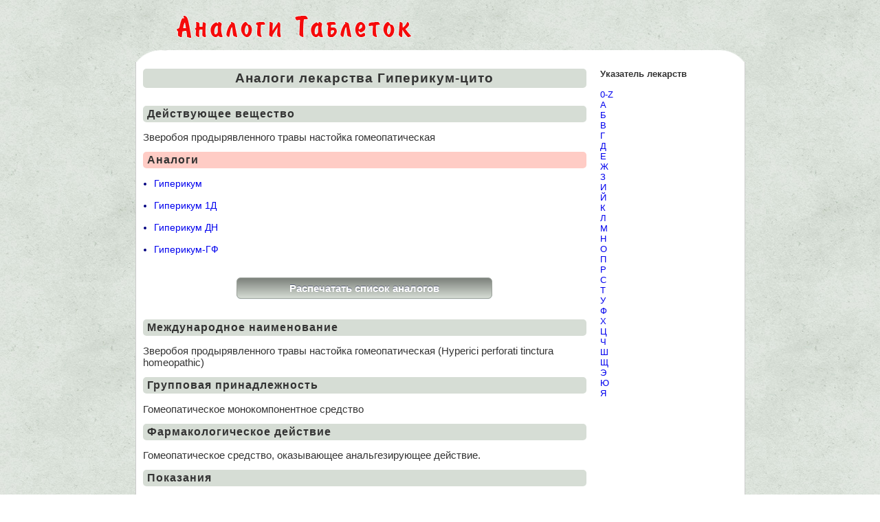

--- FILE ---
content_type: text/html; charset=utf-8
request_url: https://analogitabletok.ru/analogi.php?id=2187
body_size: 2531
content:
<html>
<head>

<meta http-equiv="Content-Language" content="ru">
<meta http-equiv="Content-Type" content="text/html; charset=utf-8"/>
<title>4 аналога лекарства Гиперикум-цито</title>
<link rel="Stylesheet" href="/mainstyle.css" type="text/css" media="screen">
</head>

<body background="/images/paper.jpg">
<div align="center">
<table class="maintable" cellspacing="0" cellpadding="0">
<tr>
  <a href="/"><img border="0" src="/images/logo.png" width="885" height="90" hspace="0" vspace="0"></a>
</tr><tr>
<td class="maincontentcell">
<center><h1 class="colorline">Аналоги лекарства Гиперикум-цито</h1></center>
<table border="0" align="center" cellpadding="2">
</table>
<h2 class="colorline" id="mnn">Действующее вещество</h2>
Зверобоя продырявленного травы настойка гомеопатическая
<h2 class="colorline_pink">Аналоги</h2>
<ul><li><a href="analogi.php?id=2188">Гиперикум</a></li><br><li><a href="analogi.php?id=2184">Гиперикум 1Д</a></li><br><li><a href="analogi.php?id=2185">Гиперикум ДН</a></li><br><li><a href="analogi.php?id=2186">Гиперикум-ГФ</a></li><br></ul><br><center><a href="print.php?id=2187" target="_blank" class="myButton">Распечатать список аналогов</a></center><br>
<table border="0" align="center" cellpadding="2">
</table>

<h2 class="colorline" id="mnn_full">Международное наименование</h2>
Зверобоя продырявленного травы настойка гомеопатическая (Hyperici perforati tinctura homeopathic)
<h2 class="colorline" id="gruppa">Групповая принадлежность</h2>
Гомеопатическое монокомпонентное средство
<h2 class="colorline" id="farm_dei">Фармакологическое действие</h2>
Гомеопатическое средство, оказывающее анальгезирующее действие.
<h2 class="colorline" id="pokazaniya">Показания</h2>
Комплексная терапия невритов и невралгий (у взрослых в качестве вспомогательного анальгезирующего средства).
<h2 class="colorline" id="protivopok">Противопоказания</h2>
Гиперчувствительность, нарушение целостности кожных покровов, кожные заболевания.
<h2 class="colorline" id="pob_dei">Побочные действия</h2>
Аллергические реакции.
<h2 class="colorline" id="sposob">Применение и дозировка</h2>
Наружно. Небольшое количество мази или оподельдока наносят 3-4 раза в день на пораженные участки и втирают легкими движениями снизу вверх.
<br>
<center><img border="0" src="/images/splitter.png" width="169" height="65" hspace="0" vspace="0"></center>
<br>
<h2 class="colorline">Отзывов о лекарстве Гиперикум-цито: 0</h2>
<h2 class="colorline">Напишите свой отзыв</h2>
Используете ли вы Гиперикум-цито, как аналог или наоборот его аналоги?
<form action="insert-mysql.php" method="post" name="form">
      <p class="articletext" align="left">
        <input name="tablid" type="hidden" id="tablid" value="2187"/>
        <input name="name" type="hidden" id="name" value="Гиперикум-цито"/>
        <input name="antispam" type="text" value="Сумма цифрами" size="25" maxlength="75"/> 19 и 1 (антиспам защита)
        <br><br>
        <input name="commentname" type="text" value="Ваше имя" size="25" maxlength="75"/>
        <br><br>
        <input name="commentage" type="text" value="Возраст больного" size="25" maxlength="75"/>
        <br><br>
        <textarea name="commenttext" cols="75" rows="8"></textarea>
        <br><br>
        <input type="submit" name="button" id="button" value="Добавить комментарий"/>
      </p>
</form>

</td>
<td class="navcell"> 
<b>Указатель лекарств</b>
<br><br>

<a href="ukazatel.php?id=1">0-Z</a><br>
<a href="ukazatel.php?id=2">А</a><br>
<a href="ukazatel.php?id=3">Б</a><br>
<a href="ukazatel.php?id=4">В</a><br>
<a href="ukazatel.php?id=5">Г</a><br>
<a href="ukazatel.php?id=6">Д</a><br>
<a href="ukazatel.php?id=7">Е</a><br>
<a href="ukazatel.php?id=8">Ж</a><br>
<a href="ukazatel.php?id=9">З</a><br>
<a href="ukazatel.php?id=10">И</a><br>
<a href="ukazatel.php?id=11">Й</a><br>
<a href="ukazatel.php?id=12">К</a><br>
<a href="ukazatel.php?id=13">Л</a><br>
<a href="ukazatel.php?id=14">М</a><br>
<a href="ukazatel.php?id=15">Н</a><br>
<a href="ukazatel.php?id=16">О</a><br>
<a href="ukazatel.php?id=17">П</a><br>
<a href="ukazatel.php?id=18">Р</a><br>
<a href="ukazatel.php?id=19">С</a><br>
<a href="ukazatel.php?id=20">Т</a><br>
<a href="ukazatel.php?id=21">У</a><br>
<a href="ukazatel.php?id=22">Ф</a><br>
<a href="ukazatel.php?id=23">Х</a><br>
<a href="ukazatel.php?id=24">Ц</a><br>
<a href="ukazatel.php?id=25">Ч</a><br>
<a href="ukazatel.php?id=26">Ш</a><br>
<a href="ukazatel.php?id=27">Щ</a><br>
<a href="ukazatel.php?id=28">Э</a><br>
<a href="ukazatel.php?id=29">Ю</a><br>
<a href="ukazatel.php?id=30">Я</a><br>
<br></td></tr>


</table>
<p align="center"><font face="Verdana" size="1">
© 2014-2016 AnalogiTabletok.ru<br>
<noindex><a href="feedback.php" rel="nofollow">Обратная связь</a>.</noindex>
</font></p><!-- Yandex.Metrika counter -->
<script type="text/javascript" >
   (function(m,e,t,r,i,k,a){m[i]=m[i]||function(){(m[i].a=m[i].a||[]).push(arguments)};
   m[i].l=1*new Date();
   for (var j = 0; j < document.scripts.length; j++) {if (document.scripts[j].src === r) { return; }}
   k=e.createElement(t),a=e.getElementsByTagName(t)[0],k.async=1,k.src=r,a.parentNode.insertBefore(k,a)})
   (window, document, "script", "https://mc.yandex.ru/metrika/tag.js", "ym");

   ym(95468976, "init", {
        clickmap:true,
        trackLinks:true,
        accurateTrackBounce:true
   });
</script>
<noscript><div><img src="https://mc.yandex.ru/watch/95468976" style="position:absolute; left:-9999px;" alt="" /></div></noscript>
<!-- /Yandex.Metrika counter --><script defer src="https://static.cloudflareinsights.com/beacon.min.js/vcd15cbe7772f49c399c6a5babf22c1241717689176015" integrity="sha512-ZpsOmlRQV6y907TI0dKBHq9Md29nnaEIPlkf84rnaERnq6zvWvPUqr2ft8M1aS28oN72PdrCzSjY4U6VaAw1EQ==" data-cf-beacon='{"version":"2024.11.0","token":"d80d1fbaf8f041f2aa1a289f9fb7910e","r":1,"server_timing":{"name":{"cfCacheStatus":true,"cfEdge":true,"cfExtPri":true,"cfL4":true,"cfOrigin":true,"cfSpeedBrain":true},"location_startswith":null}}' crossorigin="anonymous"></script>
</body>
</html>